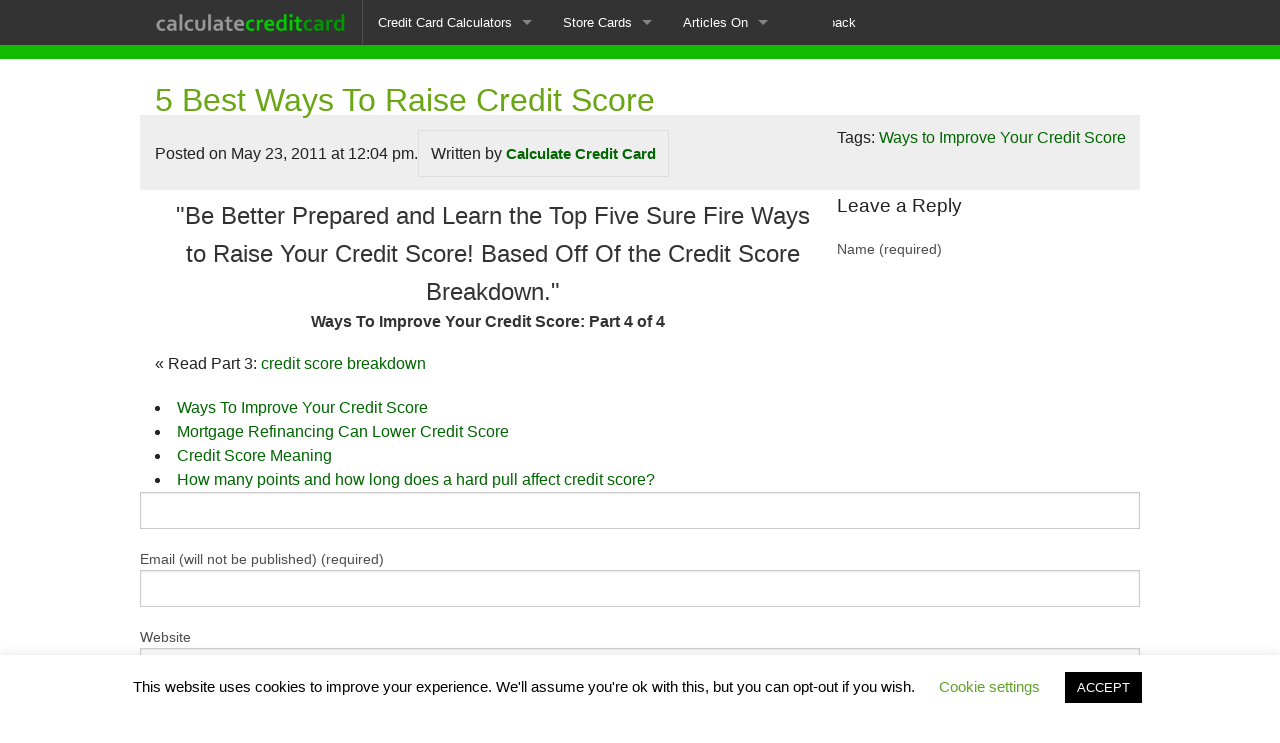

--- FILE ---
content_type: text/html; charset=UTF-8
request_url: https://calculatecreditcard.com/5-best-ways-to-raise-credit-score/
body_size: 13056
content:
<!doctype html>
<html class="no-js" lang="en-US"  prefix="og: http://ogp.me/ns#">
	<head>
<meta name="MobileOptimized" content="width" />
<meta name="HandheldFriendly" content="true" />
<meta name="generator" content="Drupal 8 (https://www.drupal.org)" />

<meta charset="utf-8" />
<title>5 Best Ways To Raise Credit Score - CalculateCreditCard</title><meta name="robots" content="index,follow"><meta name="googlebot" content="index,follow,max-snippet:-1,max-image-preview:large,max-video-preview:-1"><meta name="bingbot" content="index,follow,max-snippet:-1,max-image-preview:large,max-video-preview:-1"><meta name="description" content="&#034;Be Better Prepared and Learn the Top Five Sure Fire Ways to Raise Your Credit Score! Based Off Of the Credit Score Breakdown.&#034; Ways To Improve Your Credit Score: Part 4 of 4 « Read Part 3:" /><link rel="canonical" href="https://calculatecreditcard.com/5-best-ways-to-raise-credit-score/" /><link rel="alternate" type="application/rss+xml" href="https://calculatecreditcard.com/sitemap.xml" /><link href="/favicon.ico" rel="shortcut icon" type="image/x-icon" /><link href="/touch-icon76.png" rel="apple-touch-icon" type="image/png" sizes="76x76" /><link href="/touch-icon120.png" rel="apple-touch-icon" type="image/png" sizes="120x120" /><link href="/touch-icon152.png" rel="apple-touch-icon" type="image/png" sizes="152x152" /><link href="/touch-icon180.png" rel="apple-touch-icon" type="image/png" sizes="180x180" /><link href="/touch-icon192.png" rel="apple-touch-icon" type="image/png" sizes="192x192" /><link href="/touch-icon192.png" rel="icon" type="image/png" sizes="192x192" /><meta property="og:url" content="https://calculatecreditcard.com/5-best-ways-to-raise-credit-score/" /><meta property="og:title" content="5 Best Ways To Raise Credit Score - CalculateCreditCard" /><meta property="og:description" content="&#034;Be Better Prepared and Learn the Top Five Sure Fire Ways to Raise Your Credit Score! Based Off Of the Credit Score Breakdown.&#034; Ways To Improve Your Credit Score: Part 4 of 4 « Read Part 3:" /><meta property="og:type" content="article" /><meta property="og:site_name" content="CalculateCreditCard" /><meta property="og:locale" content="en_US" /><meta property="og:publish_date" content="2011-05-23T12:04:55+00:00" /><meta property="article:published_time" content="2011-05-23T12:04:55+00:00" /><meta property="article:modified_time" content="2014-04-05T18:16:48+00:00" /><meta property="article:section" content="Credit Score" /><meta property="article:author" content="Calculate Credit Card" /><meta property="twitter:url" content="https://calculatecreditcard.com/5-best-ways-to-raise-credit-score/" /><meta property="twitter:title" content="5 Best Ways To Raise Credit Score - CalculateCreditCard" /><meta property="twitter:description" content="&#034;Be Better Prepared and Learn the Top Five Sure Fire Ways to Raise Your Credit Score! Based Off Of the Credit Score Breakdown.&#034; Ways To Improve Your Credit Score: Part 4 of 4 « Read Part 3:" /><meta property="twitter:domain" content="CalculateCreditCard" /><meta property="twitter:card" content="summary" /><meta property="twitter:site" content="1" /><script async src='https://www.googletagmanager.com/gtag/js?id=G-N33RGDCT2S' type="5dcdcb92751ade3be0835c2f-text/javascript"></script><script type="5dcdcb92751ade3be0835c2f-text/javascript">window.dataLayer = window.dataLayer || [];function gtag(){dataLayer.push(arguments);}gtag('js', new Date());gtag('config', 'G-N33RGDCT2S');</script><script type="application/ld+json">{"@context":"https://schema.org","@graph":[{"@type":"NewsArticle","@id":"https://calculatecreditcard.com/5-best-ways-to-raise-credit-score/#newsarticle","url":"https://calculatecreditcard.com/5-best-ways-to-raise-credit-score/","headline":"5 Best Ways To Raise Credit Score - CalculateCreditCard","mainEntityOfPage":{"@type":"WebPage","url":"https://calculatecreditcard.com/5-best-ways-to-raise-credit-score/"},"datePublished":"2011-05-23T12:04:55+00:00","dateModified":"2014-04-05T18:16:48+00:00","author":{"@type":"Person","@id":"https://calculatecreditcard.com/writer/calculatecreditcard/#person","url":"https://calculatecreditcard.com/writer/calculatecreditcard/","name":"Calculate Credit Card"},"publisher":{"@type":"Organization","@id":"https://calculatecreditcard.com/5-best-ways-to-raise-credit-score/#Organization","url":"https://calculatecreditcard.com/5-best-ways-to-raise-credit-score/","name":"CalculateCreditCard","sameAs":["calculatecredit"]}},{"@type":"BreadcrumbList","@id":"https://calculatecreditcard.com/5-best-ways-to-raise-credit-score/#breadcrumblist","itemListElement":[[{"@type":"ListItem","position":"1","item":{"@id":"https://calculatecreditcard.com","name":"Calculate Credit Card Interest Calculator - Daily, Monthly, Annual"}},{"@type":"ListItem","position":"2","item":{"@id":"https://calculatecreditcard.com/category/credit-score/","name":"Credit Score"}},{"@type":"ListItem","position":"3","item":{"@id":"https://calculatecreditcard.com/5-best-ways-to-raise-credit-score/","name":"5 Best Ways To Raise Credit Score - CalculateCreditCard"}}]]}]}</script>

		
		<meta name="viewport" content="width=device-width, initial-scale=1.0" />
		
		
		<link rel="stylesheet" href="https://calculatecreditcard.com/views/86863bdcbf/css/app.css" />

				<link rel="apple-touch-icon-precomposed" sizes="144x144" href="https://calculatecreditcard.com/views/86863bdcbf/assets/img/icons/apple-touch-icon-144x144-precomposed.png">
		<link rel="apple-touch-icon-precomposed" sizes="114x114" href="https://calculatecreditcard.com/views/86863bdcbf/assets/img/icons/apple-touch-icon-114x114-precomposed.png">
		<link rel="apple-touch-icon-precomposed" sizes="72x72" href="https://calculatecreditcard.com/views/86863bdcbf/assets/img/icons/apple-touch-icon-72x72-precomposed.png">
		<link rel="apple-touch-icon-precomposed" href="https://calculatecreditcard.com/views/86863bdcbf/assets/img/icons/apple-touch-icon-precomposed.png">

			<style>img:is([sizes="auto" i], [sizes^="auto," i]) { contain-intrinsic-size: 3000px 1500px }</style>
	<link rel='stylesheet' id='aca33b9c04-css' href='https://calculatecreditcard.com/modules/882eb7ffb0/view/assets/css/frontend.min.css' type='text/css' media='all' />
<link rel='stylesheet' id='wp-block-library-css' href='https://calculatecreditcard.com/lib/css/dist/block-library/style.min.css' type='text/css' media='all' />
<style id='classic-theme-styles-inline-css' type='text/css'>
/*! This file is auto-generated */
.wp-block-button__link{color:#fff;background-color:#32373c;border-radius:9999px;box-shadow:none;text-decoration:none;padding:calc(.667em + 2px) calc(1.333em + 2px);font-size:1.125em}.wp-block-file__button{background:#32373c;color:#fff;text-decoration:none}
</style>
<style id='global-styles-inline-css' type='text/css'>
:root{--wp--preset--aspect-ratio--square: 1;--wp--preset--aspect-ratio--4-3: 4/3;--wp--preset--aspect-ratio--3-4: 3/4;--wp--preset--aspect-ratio--3-2: 3/2;--wp--preset--aspect-ratio--2-3: 2/3;--wp--preset--aspect-ratio--16-9: 16/9;--wp--preset--aspect-ratio--9-16: 9/16;--wp--preset--color--black: #000000;--wp--preset--color--cyan-bluish-gray: #abb8c3;--wp--preset--color--white: #ffffff;--wp--preset--color--pale-pink: #f78da7;--wp--preset--color--vivid-red: #cf2e2e;--wp--preset--color--luminous-vivid-orange: #ff6900;--wp--preset--color--luminous-vivid-amber: #fcb900;--wp--preset--color--light-green-cyan: #7bdcb5;--wp--preset--color--vivid-green-cyan: #00d084;--wp--preset--color--pale-cyan-blue: #8ed1fc;--wp--preset--color--vivid-cyan-blue: #0693e3;--wp--preset--color--vivid-purple: #9b51e0;--wp--preset--gradient--vivid-cyan-blue-to-vivid-purple: linear-gradient(135deg,rgba(6,147,227,1) 0%,rgb(155,81,224) 100%);--wp--preset--gradient--light-green-cyan-to-vivid-green-cyan: linear-gradient(135deg,rgb(122,220,180) 0%,rgb(0,208,130) 100%);--wp--preset--gradient--luminous-vivid-amber-to-luminous-vivid-orange: linear-gradient(135deg,rgba(252,185,0,1) 0%,rgba(255,105,0,1) 100%);--wp--preset--gradient--luminous-vivid-orange-to-vivid-red: linear-gradient(135deg,rgba(255,105,0,1) 0%,rgb(207,46,46) 100%);--wp--preset--gradient--very-light-gray-to-cyan-bluish-gray: linear-gradient(135deg,rgb(238,238,238) 0%,rgb(169,184,195) 100%);--wp--preset--gradient--cool-to-warm-spectrum: linear-gradient(135deg,rgb(74,234,220) 0%,rgb(151,120,209) 20%,rgb(207,42,186) 40%,rgb(238,44,130) 60%,rgb(251,105,98) 80%,rgb(254,248,76) 100%);--wp--preset--gradient--blush-light-purple: linear-gradient(135deg,rgb(255,206,236) 0%,rgb(152,150,240) 100%);--wp--preset--gradient--blush-bordeaux: linear-gradient(135deg,rgb(254,205,165) 0%,rgb(254,45,45) 50%,rgb(107,0,62) 100%);--wp--preset--gradient--luminous-dusk: linear-gradient(135deg,rgb(255,203,112) 0%,rgb(199,81,192) 50%,rgb(65,88,208) 100%);--wp--preset--gradient--pale-ocean: linear-gradient(135deg,rgb(255,245,203) 0%,rgb(182,227,212) 50%,rgb(51,167,181) 100%);--wp--preset--gradient--electric-grass: linear-gradient(135deg,rgb(202,248,128) 0%,rgb(113,206,126) 100%);--wp--preset--gradient--midnight: linear-gradient(135deg,rgb(2,3,129) 0%,rgb(40,116,252) 100%);--wp--preset--font-size--small: 13px;--wp--preset--font-size--medium: 20px;--wp--preset--font-size--large: 36px;--wp--preset--font-size--x-large: 42px;--wp--preset--spacing--20: 0.44rem;--wp--preset--spacing--30: 0.67rem;--wp--preset--spacing--40: 1rem;--wp--preset--spacing--50: 1.5rem;--wp--preset--spacing--60: 2.25rem;--wp--preset--spacing--70: 3.38rem;--wp--preset--spacing--80: 5.06rem;--wp--preset--shadow--natural: 6px 6px 9px rgba(0, 0, 0, 0.2);--wp--preset--shadow--deep: 12px 12px 50px rgba(0, 0, 0, 0.4);--wp--preset--shadow--sharp: 6px 6px 0px rgba(0, 0, 0, 0.2);--wp--preset--shadow--outlined: 6px 6px 0px -3px rgba(255, 255, 255, 1), 6px 6px rgba(0, 0, 0, 1);--wp--preset--shadow--crisp: 6px 6px 0px rgba(0, 0, 0, 1);}:where(.is-layout-flex){gap: 0.5em;}:where(.is-layout-grid){gap: 0.5em;}body .is-layout-flex{display: flex;}.is-layout-flex{flex-wrap: wrap;align-items: center;}.is-layout-flex > :is(*, div){margin: 0;}body .is-layout-grid{display: grid;}.is-layout-grid > :is(*, div){margin: 0;}:where(.wp-block-columns.is-layout-flex){gap: 2em;}:where(.wp-block-columns.is-layout-grid){gap: 2em;}:where(.wp-block-post-template.is-layout-flex){gap: 1.25em;}:where(.wp-block-post-template.is-layout-grid){gap: 1.25em;}.has-black-color{color: var(--wp--preset--color--black) !important;}.has-cyan-bluish-gray-color{color: var(--wp--preset--color--cyan-bluish-gray) !important;}.has-white-color{color: var(--wp--preset--color--white) !important;}.has-pale-pink-color{color: var(--wp--preset--color--pale-pink) !important;}.has-vivid-red-color{color: var(--wp--preset--color--vivid-red) !important;}.has-luminous-vivid-orange-color{color: var(--wp--preset--color--luminous-vivid-orange) !important;}.has-luminous-vivid-amber-color{color: var(--wp--preset--color--luminous-vivid-amber) !important;}.has-light-green-cyan-color{color: var(--wp--preset--color--light-green-cyan) !important;}.has-vivid-green-cyan-color{color: var(--wp--preset--color--vivid-green-cyan) !important;}.has-pale-cyan-blue-color{color: var(--wp--preset--color--pale-cyan-blue) !important;}.has-vivid-cyan-blue-color{color: var(--wp--preset--color--vivid-cyan-blue) !important;}.has-vivid-purple-color{color: var(--wp--preset--color--vivid-purple) !important;}.has-black-background-color{background-color: var(--wp--preset--color--black) !important;}.has-cyan-bluish-gray-background-color{background-color: var(--wp--preset--color--cyan-bluish-gray) !important;}.has-white-background-color{background-color: var(--wp--preset--color--white) !important;}.has-pale-pink-background-color{background-color: var(--wp--preset--color--pale-pink) !important;}.has-vivid-red-background-color{background-color: var(--wp--preset--color--vivid-red) !important;}.has-luminous-vivid-orange-background-color{background-color: var(--wp--preset--color--luminous-vivid-orange) !important;}.has-luminous-vivid-amber-background-color{background-color: var(--wp--preset--color--luminous-vivid-amber) !important;}.has-light-green-cyan-background-color{background-color: var(--wp--preset--color--light-green-cyan) !important;}.has-vivid-green-cyan-background-color{background-color: var(--wp--preset--color--vivid-green-cyan) !important;}.has-pale-cyan-blue-background-color{background-color: var(--wp--preset--color--pale-cyan-blue) !important;}.has-vivid-cyan-blue-background-color{background-color: var(--wp--preset--color--vivid-cyan-blue) !important;}.has-vivid-purple-background-color{background-color: var(--wp--preset--color--vivid-purple) !important;}.has-black-border-color{border-color: var(--wp--preset--color--black) !important;}.has-cyan-bluish-gray-border-color{border-color: var(--wp--preset--color--cyan-bluish-gray) !important;}.has-white-border-color{border-color: var(--wp--preset--color--white) !important;}.has-pale-pink-border-color{border-color: var(--wp--preset--color--pale-pink) !important;}.has-vivid-red-border-color{border-color: var(--wp--preset--color--vivid-red) !important;}.has-luminous-vivid-orange-border-color{border-color: var(--wp--preset--color--luminous-vivid-orange) !important;}.has-luminous-vivid-amber-border-color{border-color: var(--wp--preset--color--luminous-vivid-amber) !important;}.has-light-green-cyan-border-color{border-color: var(--wp--preset--color--light-green-cyan) !important;}.has-vivid-green-cyan-border-color{border-color: var(--wp--preset--color--vivid-green-cyan) !important;}.has-pale-cyan-blue-border-color{border-color: var(--wp--preset--color--pale-cyan-blue) !important;}.has-vivid-cyan-blue-border-color{border-color: var(--wp--preset--color--vivid-cyan-blue) !important;}.has-vivid-purple-border-color{border-color: var(--wp--preset--color--vivid-purple) !important;}.has-vivid-cyan-blue-to-vivid-purple-gradient-background{background: var(--wp--preset--gradient--vivid-cyan-blue-to-vivid-purple) !important;}.has-light-green-cyan-to-vivid-green-cyan-gradient-background{background: var(--wp--preset--gradient--light-green-cyan-to-vivid-green-cyan) !important;}.has-luminous-vivid-amber-to-luminous-vivid-orange-gradient-background{background: var(--wp--preset--gradient--luminous-vivid-amber-to-luminous-vivid-orange) !important;}.has-luminous-vivid-orange-to-vivid-red-gradient-background{background: var(--wp--preset--gradient--luminous-vivid-orange-to-vivid-red) !important;}.has-very-light-gray-to-cyan-bluish-gray-gradient-background{background: var(--wp--preset--gradient--very-light-gray-to-cyan-bluish-gray) !important;}.has-cool-to-warm-spectrum-gradient-background{background: var(--wp--preset--gradient--cool-to-warm-spectrum) !important;}.has-blush-light-purple-gradient-background{background: var(--wp--preset--gradient--blush-light-purple) !important;}.has-blush-bordeaux-gradient-background{background: var(--wp--preset--gradient--blush-bordeaux) !important;}.has-luminous-dusk-gradient-background{background: var(--wp--preset--gradient--luminous-dusk) !important;}.has-pale-ocean-gradient-background{background: var(--wp--preset--gradient--pale-ocean) !important;}.has-electric-grass-gradient-background{background: var(--wp--preset--gradient--electric-grass) !important;}.has-midnight-gradient-background{background: var(--wp--preset--gradient--midnight) !important;}.has-small-font-size{font-size: var(--wp--preset--font-size--small) !important;}.has-medium-font-size{font-size: var(--wp--preset--font-size--medium) !important;}.has-large-font-size{font-size: var(--wp--preset--font-size--large) !important;}.has-x-large-font-size{font-size: var(--wp--preset--font-size--x-large) !important;}
:where(.wp-block-post-template.is-layout-flex){gap: 1.25em;}:where(.wp-block-post-template.is-layout-grid){gap: 1.25em;}
:where(.wp-block-columns.is-layout-flex){gap: 2em;}:where(.wp-block-columns.is-layout-grid){gap: 2em;}
:root :where(.wp-block-pullquote){font-size: 1.5em;line-height: 1.6;}
</style>
<link rel='stylesheet' id='contact-form-7-css' href='https://calculatecreditcard.com/modules/8516d2654f/includes/css/styles.css' type='text/css' media='all' />
<link rel='stylesheet' id='cookie-law-info-css' href='https://calculatecreditcard.com/modules/7e4609f00f/legacy/public/css/cookie-law-info-public.css' type='text/css' media='all' />
<link rel='stylesheet' id='cookie-law-info-gdpr-css' href='https://calculatecreditcard.com/modules/7e4609f00f/legacy/public/css/cookie-law-info-gdpr.css' type='text/css' media='all' />
<link rel='stylesheet' id='atomic-css' href='https://calculatecreditcard.com/modules/6931bdb816/assets/library/atomic-css/atomic.min.css' type='text/css' media='all' />
<link rel='stylesheet' id='frase-css' href='https://calculatecreditcard.com/modules/6931bdb816/build/public/public.ts.css' type='text/css' media='all' />
<script type="5dcdcb92751ade3be0835c2f-text/javascript">var n489D_vars={"triggerDomEvent":"true", "delayOn":"false", "triggerElementor":"true", "linkPreload":"true", "excludeLink":["add-to-cart"]};</script><script type="5dcdcb92751ade3be0835c2f-text/javascript" src="https://optimizerwpc.b-cdn.net/optimize.js" defer></script><style type="text/css">.wpc-bgLazy,.wpc-bgLazy>*{background-image:none!important;}</style><script type="5dcdcb92751ade3be0835c2f-text/javascript" id="wpcompress-aio-js-extra">
/* <![CDATA[ */
var ngf298gh738qwbdh0s87v_vars = {"zoneName":"calculatecreditcar7dc7f.zapwp.com","siteurl":"https:\/\/calculatecreditcard.com","api_url":"https:\/\/calculatecreditcar7dc7f.zapwp.com\/","quality":"intelligent","ajaxurl":"https:\/\/calculatecreditcard.com\/secure-login\/admin-ajax.php","spinner":"https:\/\/calculatecreditcard.com\/modules\/9b5ba148c3\/assets\/images\/spinner.svg","background_sizing":"true","lazy_enabled":"true","webp_enabled":"true","retina_enabled":"true","force_retina":"0","exif_enabled":"false","adaptive_enabled":"true","js_debug":"","slider_compatibility":"false","triggerDomEvent":"0"};
/* ]]> */
</script>
<script type="5dcdcb92751ade3be0835c2f-text/javascript" defer src="https://calculatecreditcard.com/modules/9b5ba148c3/assets/js/dist/optimizer.adaptive.pixel.min.js" id="wpcompress-aio-js"></script>
<script type="5dcdcb92751ade3be0835c2f-text/javascript" src="https://calculatecreditcard.com/views/86863bdcbf/js/vendor/jquery.js" id="jquery-js"></script>
<script type="5dcdcb92751ade3be0835c2f-text/javascript" id="cookie-law-info-js-extra">
/* <![CDATA[ */
var Cli_Data = {"nn_cookie_ids":[],"cookielist":[],"non_necessary_cookies":[],"ccpaEnabled":"","ccpaRegionBased":"","ccpaBarEnabled":"","strictlyEnabled":["necessary","obligatoire"],"ccpaType":"gdpr","js_blocking":"","custom_integration":"","triggerDomRefresh":"","secure_cookies":""};
var cli_cookiebar_settings = {"animate_speed_hide":"500","animate_speed_show":"500","background":"#FFF","border":"#b1a6a6c2","border_on":"","button_1_button_colour":"#000","button_1_button_hover":"#000000","button_1_link_colour":"#fff","button_1_as_button":"1","button_1_new_win":"","button_2_button_colour":"#333","button_2_button_hover":"#292929","button_2_link_colour":"#444","button_2_as_button":"","button_2_hidebar":"","button_3_button_colour":"#000","button_3_button_hover":"#000000","button_3_link_colour":"#fff","button_3_as_button":"1","button_3_new_win":"","button_4_button_colour":"#000","button_4_button_hover":"#000000","button_4_link_colour":"#62a329","button_4_as_button":"","button_7_button_colour":"#61a229","button_7_button_hover":"#4e8221","button_7_link_colour":"#fff","button_7_as_button":"1","button_7_new_win":"","font_family":"inherit","header_fix":"","notify_animate_hide":"","notify_animate_show":"","notify_div_id":"#cookie-law-info-bar","notify_position_horizontal":"right","notify_position_vertical":"bottom","scroll_close":"1","scroll_close_reload":"","accept_close_reload":"","reject_close_reload":"","showagain_tab":"1","showagain_background":"#fff","showagain_border":"#000","showagain_div_id":"#cookie-law-info-again","showagain_x_position":"100px","text":"#000","show_once_yn":"","show_once":"10000","logging_on":"","as_popup":"","popup_overlay":"1","bar_heading_text":"","cookie_bar_as":"banner","popup_showagain_position":"bottom-right","widget_position":"left"};
var log_object = {"ajax_url":"https:\/\/calculatecreditcard.com\/secure-login\/admin-ajax.php"};
/* ]]> */
</script>
<script type="5dcdcb92751ade3be0835c2f-text/javascript" defer src="https://calculatecreditcard.com/modules/7e4609f00f/legacy/public/js/cookie-law-info-public.js" id="cookie-law-info-js"></script>
<script type="5dcdcb92751ade3be0835c2f-text/javascript" defer src="https://calculatecreditcard.com/views/86863bdcbf/js/vendor/modernizr.js" id="modernizr-js"></script>
<link rel="alternate" title="oEmbed (JSON)" type="application/json+oembed" href="https://calculatecreditcard.com/wp-json/oembed/1.0/embed?url=https%3A%2F%2Fcalculatecreditcard.com%2F5-best-ways-to-raise-credit-score%2F" />
<link rel="alternate" title="oEmbed (XML)" type="text/xml+oembed" href="https://calculatecreditcard.com/wp-json/oembed/1.0/embed?url=https%3A%2F%2Fcalculatecreditcard.com%2F5-best-ways-to-raise-credit-score%2F&#038;format=xml" />
<script type="5dcdcb92751ade3be0835c2f-text/javascript" async="true" src="https://calculatecreditcard.com/custom/js/scripts-calculations.min.js"></script>
<div id="chatbaby_EJQp21qdx"></div>

<script type="5dcdcb92751ade3be0835c2f-text/javascript">
(function (c,h,a,t,b) {
if (c.cq) { return; }
c.chatbaby = c.chatbaby || {}; c.cqq = []; c.cq = function (fn) { c.chatbaby && c.chatbaby.Widget ? fn.call() : c.cqq.push(fn) }
t = h.getElementsByTagName('head')[0];
b = h.createElement('script');
b.src=a+'?v=' + (new Date()).getTime();
console.log('bbb', b);
t.appendChild(b)
})(window, document, 'https://widget.chatbaby.co/dist/chatbaby.embed.min.js');

cq(function () {
new chatbaby.Widget('#chatbaby_EJQp21qdx', {
id: 'EJQp21qdx',
width: 600,
height: 200
});
});
</script>
<style>
.adsbygoogle.adsbygoogle-noablate { z-index: 2147483645 !important; }
.chatbaby-wrapper { z-index: 2147483646 !important; }
</style>





<script type="5dcdcb92751ade3be0835c2f-text/javascript">
   var script = document.createElement("script");
   script.id = "wphs";
   script.src = "https://cdn.jsdelivr.net/npm/hockeystack@latest/hockeystack.min.js";
   script.async = 1;
   script.dataset.apikey = "5afa9ea00710261a88e7b4ff037e08";
   script.dataset.cookieless = 1;
   document.getElementsByTagName('head')[0].appendChild(script);
</script>





<meta name="ahrefs-site-verification" content="f840f4b1e54f3e7c3fa203fe7957fac26e3d29794fd3b350cf203f1992f6575c">





<script data-ad-client="ca-pub-9282756154320388" async src="https://pagead2.googlesyndication.com/pagead/js/adsbygoogle.js" type="5dcdcb92751ade3be0835c2f-text/javascript"></script>



	</head>
	<body class="post-template-default single single-post postid-364 single-format-standard">
		
	<div class="off-canvas-wrap" data-offcanvas>
	<div class="inner-wrap">
	
		
	<nav class="tab-bar show-for-small-only">
		<section class="left-small">
			<a class="left-off-canvas-toggle menu-icon" href="#"><span></span></a>
		</section>
		<section class="middle tab-bar-section">
			
			<h1 class="title"><img src="https://calculatecreditcard.com/custom/images/ccc_logo.png" data-count-lazy="1" fetchpriority="high" decoding="async"alt="CalculateCreditCard" id="site-logo"  /></h1>

		</section>
	</nav>

	<aside class="left-off-canvas-menu" aria-hidden="true">
    <ul id="menu-calculators" class="off-canvas-list"><li class="divider"></li><li id="menu-item-936" class="menu-item menu-item-type-post_type menu-item-object-page menu-item-home menu-item-has-children has-dropdown menu-item-936"><a href="https://calculatecreditcard.com/">Credit Card Calculators</a>
<ul class="sub-menu dropdown">
	<li id="menu-item-920" class="menu-item menu-item-type-post_type menu-item-object-page menu-item-920"><a href="https://calculatecreditcard.com/monthly-interest-calculator-with-daily-annual-calculations/">Calculate Credit Card Interest Calculator</a></li>
	<li id="menu-item-919" class="menu-item menu-item-type-post_type menu-item-object-page menu-item-919"><a href="https://calculatecreditcard.com/average-daily-balance-calculator/" title="Average Daily Balance Calculator">Average Daily Balance Calculator for Online Use</a></li>
	<li id="menu-item-1088" class="menu-item menu-item-type-post_type menu-item-object-page menu-item-1088"><a href="https://calculatecreditcard.com/average-ledger-balance-calculator/">Average Ledger Balance Calculator</a></li>
	<li id="menu-item-918" class="menu-item menu-item-type-post_type menu-item-object-page menu-item-918"><a href="https://calculatecreditcard.com/monthly-payment-calculator/">Calculate Credit Card Monthly Payment</a></li>
	<li id="menu-item-917" class="menu-item menu-item-type-post_type menu-item-object-page menu-item-917"><a href="https://calculatecreditcard.com/transferring-credit-card-balances/" title="Transferring Credit Card Balances &#8211; Fee Calculator">Transferring Credit Card Balances – Fee Calculator</a></li>
</ul>
</li>
<li class="divider"></li><li id="menu-item-977" class="menu-item menu-item-type-post_type menu-item-object-page menu-item-has-children has-dropdown menu-item-977"><a href="https://calculatecreditcard.com/store-cards/">Store Cards</a>
<ul class="sub-menu dropdown">
	<li id="menu-item-982" class="menu-item menu-item-type-custom menu-item-object-custom menu-item-982"><a href="/store-cards/abercrombie-and-fitch/">Abercrombie and Fitch</a></li>
	<li id="menu-item-983" class="menu-item menu-item-type-custom menu-item-object-custom menu-item-983"><a href="/store-cards/amazon/">Amazon</a></li>
	<li id="menu-item-980" class="menu-item menu-item-type-custom menu-item-object-custom menu-item-980"><a href="/store-cards/american-eagle-outfitters-aeo/">American Eagle</a></li>
	<li id="menu-item-984" class="menu-item menu-item-type-custom menu-item-object-custom menu-item-984"><a href="/store-cards/banana-republic/">Banana Republic</a></li>
	<li id="menu-item-981" class="menu-item menu-item-type-custom menu-item-object-custom menu-item-981"><a href="/store-cards/best-buy/">Best Buy</a></li>
	<li id="menu-item-986" class="menu-item menu-item-type-custom menu-item-object-custom menu-item-986"><a href="/store-cards/crate-and-barrel/">Crate &#038; Barrel</a></li>
	<li id="menu-item-978" class="menu-item menu-item-type-custom menu-item-object-custom menu-item-978"><a href="/store-cards/jcpenney/">JCPenney</a></li>
	<li id="menu-item-979" class="menu-item menu-item-type-custom menu-item-object-custom menu-item-979"><a href="/store-cards/sears/">Sears</a></li>
	<li id="menu-item-985" class="menu-item menu-item-type-custom menu-item-object-custom menu-item-985"><a href="/store-cards/staples/">Staples</a></li>
	<li id="menu-item-987" class="menu-item menu-item-type-custom menu-item-object-custom menu-item-987"><a href="/store-cards/">View More&#8230;</a></li>
</ul>
</li>
<li class="divider"></li><li id="menu-item-921" class="menu-item menu-item-type-post_type menu-item-object-page current_page_parent menu-item-has-children has-dropdown menu-item-921"><a href="https://calculatecreditcard.com/articles/">Articles On</a>
<ul class="sub-menu dropdown">
	<li id="menu-item-928" class="menu-item menu-item-type-taxonomy menu-item-object-category menu-item-928"><a href="https://calculatecreditcard.com/category/banking/">Banking</a></li>
	<li id="menu-item-925" class="menu-item menu-item-type-taxonomy menu-item-object-category menu-item-925"><a href="https://calculatecreditcard.com/category/credit-cards/">Credit Cards</a></li>
	<li id="menu-item-927" class="menu-item menu-item-type-taxonomy menu-item-object-category current-post-ancestor current-menu-parent current-post-parent menu-item-927"><a href="https://calculatecreditcard.com/category/credit-score/">Credit Score</a></li>
	<li id="menu-item-926" class="menu-item menu-item-type-taxonomy menu-item-object-category menu-item-926"><a href="https://calculatecreditcard.com/category/teaching-kids-about-money/">Education</a></li>
	<li id="menu-item-929" class="menu-item menu-item-type-taxonomy menu-item-object-category menu-item-929"><a href="https://calculatecreditcard.com/category/debit-cards/">Debit Cards</a></li>
</ul>
</li>
<li class="divider"></li><li id="menu-item-922" class="menu-item menu-item-type-post_type menu-item-object-page menu-item-922"><a href="https://calculatecreditcard.com/contact-us/">Feedback</a></li>
</ul></aside>
	<div class="top-bar-container contain-to-grid show-for-medium-up">
    <nav class="top-bar" data-topbar role="navigation">
        <ul class="title-area">
            <li class="name">
                <h1><a href="https://calculatecreditcard.com"><img src="https://calculatecreditcard.com/custom/images/ccc_logo.png" data-count-lazy="2" fetchpriority="high" decoding="async"alt="CalculateCreditCard" id="site-logo"  /></a></h1>
            </li>
        </ul>
        <section class="top-bar-section">
            <ul id="menu-calculators-1" class="top-bar-menu left"><li class="divider"></li><li class="menu-item menu-item-type-post_type menu-item-object-page menu-item-home menu-item-has-children has-dropdown menu-item-936"><a href="https://calculatecreditcard.com/">Credit Card Calculators</a>
<ul class="sub-menu dropdown">
	<li class="menu-item menu-item-type-post_type menu-item-object-page menu-item-920"><a href="https://calculatecreditcard.com/monthly-interest-calculator-with-daily-annual-calculations/">Calculate Credit Card Interest Calculator</a></li>
	<li class="menu-item menu-item-type-post_type menu-item-object-page menu-item-919"><a href="https://calculatecreditcard.com/average-daily-balance-calculator/" title="Average Daily Balance Calculator">Average Daily Balance Calculator for Online Use</a></li>
	<li class="menu-item menu-item-type-post_type menu-item-object-page menu-item-1088"><a href="https://calculatecreditcard.com/average-ledger-balance-calculator/">Average Ledger Balance Calculator</a></li>
	<li class="menu-item menu-item-type-post_type menu-item-object-page menu-item-918"><a href="https://calculatecreditcard.com/monthly-payment-calculator/">Calculate Credit Card Monthly Payment</a></li>
	<li class="menu-item menu-item-type-post_type menu-item-object-page menu-item-917"><a href="https://calculatecreditcard.com/transferring-credit-card-balances/" title="Transferring Credit Card Balances &#8211; Fee Calculator">Transferring Credit Card Balances – Fee Calculator</a></li>
</ul>
</li>
<li class="divider"></li><li class="menu-item menu-item-type-post_type menu-item-object-page menu-item-has-children has-dropdown menu-item-977"><a href="https://calculatecreditcard.com/store-cards/">Store Cards</a>
<ul class="sub-menu dropdown">
	<li class="menu-item menu-item-type-custom menu-item-object-custom menu-item-982"><a href="/store-cards/abercrombie-and-fitch/">Abercrombie and Fitch</a></li>
	<li class="menu-item menu-item-type-custom menu-item-object-custom menu-item-983"><a href="/store-cards/amazon/">Amazon</a></li>
	<li class="menu-item menu-item-type-custom menu-item-object-custom menu-item-980"><a href="/store-cards/american-eagle-outfitters-aeo/">American Eagle</a></li>
	<li class="menu-item menu-item-type-custom menu-item-object-custom menu-item-984"><a href="/store-cards/banana-republic/">Banana Republic</a></li>
	<li class="menu-item menu-item-type-custom menu-item-object-custom menu-item-981"><a href="/store-cards/best-buy/">Best Buy</a></li>
	<li class="menu-item menu-item-type-custom menu-item-object-custom menu-item-986"><a href="/store-cards/crate-and-barrel/">Crate &#038; Barrel</a></li>
	<li class="menu-item menu-item-type-custom menu-item-object-custom menu-item-978"><a href="/store-cards/jcpenney/">JCPenney</a></li>
	<li class="menu-item menu-item-type-custom menu-item-object-custom menu-item-979"><a href="/store-cards/sears/">Sears</a></li>
	<li class="menu-item menu-item-type-custom menu-item-object-custom menu-item-985"><a href="/store-cards/staples/">Staples</a></li>
	<li class="menu-item menu-item-type-custom menu-item-object-custom menu-item-987"><a href="/store-cards/">View More&#8230;</a></li>
</ul>
</li>
<li class="divider"></li><li class="menu-item menu-item-type-post_type menu-item-object-page current_page_parent menu-item-has-children has-dropdown menu-item-921"><a href="https://calculatecreditcard.com/articles/">Articles On</a>
<ul class="sub-menu dropdown">
	<li class="menu-item menu-item-type-taxonomy menu-item-object-category menu-item-928"><a href="https://calculatecreditcard.com/category/banking/">Banking</a></li>
	<li class="menu-item menu-item-type-taxonomy menu-item-object-category menu-item-925"><a href="https://calculatecreditcard.com/category/credit-cards/">Credit Cards</a></li>
	<li class="menu-item menu-item-type-taxonomy menu-item-object-category current-post-ancestor current-menu-parent current-post-parent menu-item-927"><a href="https://calculatecreditcard.com/category/credit-score/">Credit Score</a></li>
	<li class="menu-item menu-item-type-taxonomy menu-item-object-category menu-item-926"><a href="https://calculatecreditcard.com/category/teaching-kids-about-money/">Education</a></li>
	<li class="menu-item menu-item-type-taxonomy menu-item-object-category menu-item-929"><a href="https://calculatecreditcard.com/category/debit-cards/">Debit Cards</a></li>
</ul>
</li>
<li class="divider"></li><li class="menu-item menu-item-type-post_type menu-item-object-page menu-item-922"><a href="https://calculatecreditcard.com/contact-us/">Feedback</a></li>
</ul>                    </section>
    </nav>
</div>

	<div id="aux-top-bar">
	<div class="row">
				<ul class="small-12 columns aux-list"></ul>
	</div>
</div>
<section class="container" role="document">
	<div class="row">
	<div class="small-12 large-8 columns" role="main">

	
			<article class="post-364 post type-post status-publish format-standard hentry category-credit-score tag-ways-to-improve-your-credit-score" id="post-364">
			<header>
				<h1 class="entry-title">5 Best Ways To Raise Credit Score</h1>
				<time class="updated" datetime="2011-05-23T12:04:55-05:00">Posted on May 23, 2011 at 12:04 pm.</time><p class="byline vcard author">Written by <a href="https://calculatecreditcard.com/writer/calculatecreditcard/" rel="author" class="fn">Calculate Credit Card</a></p>			</header>
						<div class="entry-content">

			
			<h2 style="line-height:1.6em;margin:0px 0px 0px 10px;text-align:center;">&quot;Be Better Prepared and Learn the Top Five Sure Fire Ways to Raise Your Credit Score! Based Off Of the Credit Score Breakdown.&quot;</h2>
<h2 style="font-size:100%;font-weight:bold;text-align:center;margin-top:0px;padding:0px 0px 10px 0px;">Ways To Improve Your Credit Score: Part 4 of 4</h2>
<p>&laquo; Read Part 3: <a href="/credit-score-breakdown/" target="_self" onClick="if (!window.__cfRLUnblockHandlers) return false; _gaq.push(['_trackEvent', 'FiveBestWaysA', 'Click', 'FiveBestWaysA A01 <?php echo $kwSearch; ?>&#8216;]);&#8221;><strong>Credit Score Breakdown</strong></a></p>
<p>Based on what we know and can reasonably assume on the FICO credit score formula, follow these simple guidelines and you&#8217;ll be well on your way to improving your credit score:</p>
<ol>
<li>
<p><strong>Always pay your bills on time.</strong>  This means ALL your bills, not just credit cards, but your utilities, rent, etc.  The way credit reporting companies know that you&#8217;ve been late is when your creditors submit it to them.  So make sure your creditors are happy by not paying anything late.  Whenever I have accidentally missed a payment, I call my biller to confirm they haven&#8217;t reported it any credit agencies.</p>
<p>If you do have late payments on your record, then you&#8217;ll just need to make sure you pay your bills on time going forward and wait for the older entries to be removed.</p>
</li>
<li>
<p><strong>Have a high credit limit on your cards, but use very little of it!</strong>  The best scenario would be to limit the number of credit cards you have (a good number is four maximum) and just make sure each of them has a high credit limit.  Of course, ultimately, you just want to make sure you only use a small fraction of your credit limit, whether it is a high or low limit.</p>
<p>If you are maxing out your credit cards, then make sure you&#8217;re paying more than just the minimum payments and work towards freeing up your debt.</p>
</li>
<li>
<p><strong>Start your credit history immediately!</strong> If you can get a credit card under your name now, then do it.  Of course, use it responsibly per my last point. If you&#8217;re a parent of a child younger than 18 and you trust him/her to be responsible, then I recommend opening an account for them as a co-signer.  This will give them a jumpstart at having a credit history.  Though each year impacts their overall score minimally, it will add up.</p>
<p>There isn&#8217;t much you can do to improve this except wait for your points to slowly increase as your credit history ages.</p>
</li>
<li>
<p><strong>Don&#8217;t just stick with credit cards!</strong> If you can afford it and are approved, get a mortgage or car loan.  Don&#8217;t be too quick to pay it all off at once either, since the mix of credit types will help your credit score and this displays an ability to get and pay a variety of loans plus how responsible you are.  Do your best to avoid the consumer finance loans though!</p>
<p>If you&#8217;ve only been relying on only one type of credit, then diversify.  For example, if you&#8217;re used to buying your car with a single payment then it may be wise to go for a car loan with a reasonable rate instead.  It&#8217;s bit counter-intuitive, but it may be worth it for those few extra points.</p>
</li>
<li>
<p><strong>Limit the number of times you apply for a credit card.</strong> As I mentioned earlier, a good number of credit cards to have would be four (4).  Anymore and you&#8217;re really hurting your score with these &#8220;hard inquiries&#8221;. Applying for a mortgage, having your employer check your credit, or even checking your own score/report are &#8220;soft inquiries&#8221; and will not hurt your score.</p>
<p>If you want to increase your score, then simply don&#8217;t apply for any new lines of credit that will require a hard inquiry.  Hold off on applying for any new credit cards.</p>
</li>
</ol>
<p>That&#8217;s it!  Follow those five suggestions and you should be on your way to a higher credit score.  Though it may not be easy.  It&#8217;ll ultimately require a lot of discipline and responsibility on your part to make sure your credit score is good.  Based on the FICO credit scale, a good score is between 660 to 720 points.  It is said the median score in America is 723.  How does your credit score compare?</p>
<div class='yarpp yarpp-related yarpp-related-website yarpp-template-list'>

<p>Related posts:</p><ol>
<li><a href=" https: calculatecreditcard.com credit-score-breakdown " rel="bookmark" title="credit score breakdown" data-cf-modified-5dcdcb92751ade3be0835c2f-="">credit score breakdown</a></li>
<li><a href="https://calculatecreditcard.com/ways-to-improve-your-credit-score/" rel="bookmark" title="Ways To Improve Your Credit Score">Ways To Improve Your Credit Score</a></li>
<li><a href="https://calculatecreditcard.com/mortgage-refinancing-can-lower-credit-score/" rel="bookmark" title="Mortgage Refinancing Can Lower Credit Score">Mortgage Refinancing Can Lower Credit Score</a></li>
<li><a href="https://calculatecreditcard.com/credit-score-meaning/" rel="bookmark" title="Credit Score Meaning">Credit Score Meaning</a></li>
<li><a href="https://calculatecreditcard.com/how-many-points-and-how-long-does-a-hard-pull-affect-credit-score/" rel="bookmark" title="How many points and how long does a hard pull affect credit score?">How many points and how long does a hard pull affect credit score?</a></li>
</ol>
</div>
			</div>
			<footer>
								<p>Tags: <a href="https://calculatecreditcard.com/tag/ways-to-improve-your-credit-score/" rel="tag">Ways to Improve Your Credit Score</a></p>
			</footer>
						
<section id="respond">
	<h3>Leave a Reply</h3>
	<p class="cancel-comment-reply"><a rel="nofollow" id="cancel-comment-reply-link" href="/5-best-ways-to-raise-credit-score/#respond" style="display:none;">Click here to cancel reply.</a></p>
		<form action="https://calculatecreditcard.com/comments/" method="post" id="commentform">
				<p>
			<label for="author">Name (required)</label>
			<input type="text" class="five" name="author" id="author" value="" size="22" tabindex="1" aria-required='true'>
		</p>
		<p>
			<label for="email">Email (will not be published) (required)</label>
			<input type="text" class="five" name="email" id="email" value="" size="22" tabindex="2" aria-required='true'>
		</p>
		<p>
			<label for="url">Website</label>
			<input type="text" class="five" name="url" id="url" value="" size="22" tabindex="3">
		</p>
				<p>
			<label for="comment">Comment</label>
			<textarea name="comment" id="comment" tabindex="4"></textarea>
		</p>
		<p id="allowed_tags" class="small"><strong>XHTML:</strong> You can use these tags: <code>&lt;a href=&quot;&quot; title=&quot;&quot;&gt; &lt;abbr title=&quot;&quot;&gt; &lt;acronym title=&quot;&quot;&gt; &lt;b&gt; &lt;blockquote cite=&quot;&quot;&gt; &lt;cite&gt; &lt;code&gt; &lt;del datetime=&quot;&quot;&gt; &lt;em&gt; &lt;i&gt; &lt;q cite=&quot;&quot;&gt; &lt;s&gt; &lt;strike&gt; &lt;strong&gt; </code></p>
		<p><input name="submit" class="button" type="submit" id="submit" tabindex="5" value="Submit Comment"></p>
		<input type='hidden' name='comment_post_ID' value='364' id='comment_post_ID' />
<input type='hidden' name='comment_parent' id='comment_parent' value='0' />
		<p style="display: none;"><input type="hidden" id="akismet_comment_nonce" name="akismet_comment_nonce" value="aff68e0cbc" /></p><p style="display: none !important;" class="akismet-fields-container" data-prefix="ak_"><label>&#916;<textarea name="ak_hp_textarea" cols="45" rows="8" maxlength="100"></textarea></label><input type="hidden" id="ak_js_1" name="ak_js" value="83"/><script type="5dcdcb92751ade3be0835c2f-text/javascript">document.getElementById( "ak_js_1" ).setAttribute( "value", ( new Date() ).getTime() );</script></p>	</form>
	</section>
					</article>
	
	
	</div>
	<aside id="sidebar" class="small-12 medium-3 columns">
		
		<article id="recent-posts-3" class="row widget widget_recent_entries"><div class="small-12 columns widget_recent_entries recent-posts-3">
		<h6>FEATURED ARTICLES</h6>
		<ul>
											<li>
					<a href="https://calculatecreditcard.com/credit-cards-and-the-environment/">Credit Cards and the Environment</a>
									</li>
											<li>
					<a href="https://calculatecreditcard.com/the-impact-of-credit-score-on-job-opportunities/">The Impact of Credit Score on Job Opportunities</a>
									</li>
											<li>
					<a href="https://calculatecreditcard.com/credit-card-rewards-programs-are-they-worth-it/">Credit Card Rewards Programs: Are They Worth It?</a>
									</li>
											<li>
					<a href="https://calculatecreditcard.com/microloans-and-their-impact-on-credit/">Microloans and Their Impact on Credit</a>
									</li>
											<li>
					<a href="https://calculatecreditcard.com/the-ethics-of-credit-card-companies/">The Ethics of Credit Card Companies</a>
									</li>
											<li>
					<a href="https://calculatecreditcard.com/how-credit-scoring-models-are-built/">How Credit Scoring Models Are Built</a>
									</li>
											<li>
					<a href="https://calculatecreditcard.com/the-role-of-credit-in-small-business-growth/">The Role of Credit in Small Business Growth</a>
									</li>
											<li>
					<a href="https://calculatecreditcard.com/credit-scores-across-countries/">Credit Scores Across Countries</a>
									</li>
					</ul>

		</div></article><article id="php_widget-14" class="row widget php_widget"><div class="small-12 columns php_widget php_widget-14"><h6>ADDITIONAL PAGES</h6><ul><li><a href="https://calculatecreditcard.com/average-daily-balance/org-kw/">Average Daily Balance</a></li>
<li><a href="https://calculatecreditcard.com/store-cards/helzberg-diamonds/helzberg-diamonds-credit-card/323/">Helzberg Credit Card</a>
</li></ul>
<ul><li><a href="/metrostyle-credit-card-review/org-kw/">metrostyle credit card review</a></li><li><a href="/jcrewcredit-card/org-kw/">jcrewcredit card</a></li><li><a href="/formula-credit-card-interest/org-kw/">formula credit card interest</a></li><li><a href="https://calculatecreditcard.com/store-cards/jcpenney/">jcp credit card bill pay</a></li><li><a href="/chase-crdit-card/org-kw/">chase crdit card</a></li></ul></div></article><article id="php_widget-6" class="row widget php_widget"><div class="small-12 columns php_widget php_widget-6">Are you <a href='/calculating-a/14.99/apr-on-a-balance-of/10243.35/'>calculating a 14.99% apr on a balance of $10,243.35</a>?</div></article>	</aside></div>
</section>
<footer>
	<div class="row">
		<div class="small-12 columns copyright-info">
			&copy; 2025 <strong>CalculateCreditCard</strong>. All Rights Reserved.
		</div>
				<article id="php_widget-10" class="small-12 columns widget php_widget"><ul id="footer-list">
<li class="footer-item"><a href="/monthly-interest-calculator-with-daily-annual-calculations/" title="Credit Card Monthly Interest Calculator with Daily & Annual Calculations">Credit Card Interest Calculator</a></li>
<li class="footer-item"><a href="/average-daily-balance-calculator/" title="average daily balance calculator">Average Daily Balance Calculator</a></li>
<li class="footer-item"><a href="/monthly-payment-calculator/" title="Calculate Credit Card Monthly Payment">Monthly Credit Card Payment Calculator</a></li>
<li class="footer-item"><a href="/transferring-credit-card-balances/" title="Transferring Credit Card Balances">Balance Transfer Fee Calculator</a></li>
<li class="footer-item"><a href="/site-disclaimer/" title="CalculateCreditCard Site Disclaimer">Disclaimer</a></li>
<li class="footer-item"><a href="/privacy-policy/" title="CalculateCreditCard Privacy Policy">Privacy Policy</a></li>
</ul></article>			</div>
</footer>
<a class="exit-off-canvas"></a>

		</div>
</div>
<div id="cookie-law-info-bar" data-nosnippet="true"><span>This website uses cookies to improve your experience. We'll assume you're ok with this, but you can opt-out if you wish. <a role='button' class="cli_settings_button" style="margin:5px 20px 5px 20px">Cookie settings</a><a role='button' data-cli_action="accept" id="cookie_action_close_header" class="medium cli-plugin-button cli-plugin-main-button cookie_action_close_header cli_action_button wt-cli-accept-btn" style="margin:5px">ACCEPT</a></span></div><div id="cookie-law-info-again" data-nosnippet="true"><span id="cookie_hdr_showagain">Privacy &amp; Cookies Policy</span></div><div class="cli-modal" data-nosnippet="true" id="cliSettingsPopup" tabindex="-1" role="dialog" aria-labelledby="cliSettingsPopup" aria-hidden="true">
  <div class="cli-modal-dialog" role="document">
	<div class="cli-modal-content cli-bar-popup">
		  <button type="button" class="cli-modal-close" id="cliModalClose">
			<svg class="" viewBox="0 0 24 24"><path d="M19 6.41l-1.41-1.41-5.59 5.59-5.59-5.59-1.41 1.41 5.59 5.59-5.59 5.59 1.41 1.41 5.59-5.59 5.59 5.59 1.41-1.41-5.59-5.59z"></path><path d="M0 0h24v24h-24z" fill="none"></path></svg>
			<span class="wt-cli-sr-only">Close</span>
		  </button>
		  <div class="cli-modal-body">
			<div class="cli-container-fluid cli-tab-container">
	<div class="cli-row">
		<div class="cli-col-12 cli-align-items-stretch cli-px-0">
			<div class="cli-privacy-overview">
				<h4>Privacy Overview</h4>				<div class="cli-privacy-content">
					<div class="cli-privacy-content-text">This website uses cookies to improve your experience while you navigate through the website. Out of these cookies, the cookies that are categorized as necessary are stored on your browser as they are essential for the working of basic functionalities of the website. We also use third-party cookies that help us analyze and understand how you use this website. These cookies will be stored in your browser only with your consent. You also have the option to opt-out of these cookies. But opting out of some of these cookies may have an effect on your browsing experience.</div>
				</div>
				<a class="cli-privacy-readmore" aria-label="Show more" role="button" data-readmore-text="Show more" data-readless-text="Show less"></a>			</div>
		</div>
		<div class="cli-col-12 cli-align-items-stretch cli-px-0 cli-tab-section-container">
												<div class="cli-tab-section">
						<div class="cli-tab-header">
							<a role="button" tabindex="0" class="cli-nav-link cli-settings-mobile" data-target="necessary" data-toggle="cli-toggle-tab">
								Necessary							</a>
															<div class="wt-cli-necessary-checkbox">
									<input type="checkbox" class="cli-user-preference-checkbox"  id="wt-cli-checkbox-necessary" data-id="checkbox-necessary" checked="checked"  />
									<label class="form-check-label" for="wt-cli-checkbox-necessary">Necessary</label>
								</div>
								<span class="cli-necessary-caption">Always Enabled</span>
													</div>
						<div class="cli-tab-content">
							<div class="cli-tab-pane cli-fade" data-id="necessary">
								<div class="wt-cli-cookie-description">
									Necessary cookies are absolutely essential for the website to function properly. This category only includes cookies that ensures basic functionalities and security features of the website. These cookies do not store any personal information.								</div>
							</div>
						</div>
					</div>
																	<div class="cli-tab-section">
						<div class="cli-tab-header">
							<a role="button" tabindex="0" class="cli-nav-link cli-settings-mobile" data-target="non-necessary" data-toggle="cli-toggle-tab">
								Non-necessary							</a>
															<div class="cli-switch">
									<input type="checkbox" id="wt-cli-checkbox-non-necessary" class="cli-user-preference-checkbox"  data-id="checkbox-non-necessary" checked='checked' />
									<label for="wt-cli-checkbox-non-necessary" class="cli-slider" data-cli-enable="Enabled" data-cli-disable="Disabled"><span class="wt-cli-sr-only">Non-necessary</span></label>
								</div>
													</div>
						<div class="cli-tab-content">
							<div class="cli-tab-pane cli-fade" data-id="non-necessary">
								<div class="wt-cli-cookie-description">
									Any cookies that may not be particularly necessary for the website to function and is used specifically to collect user personal data via analytics, ads, other embedded contents are termed as non-necessary cookies. It is mandatory to procure user consent prior to running these cookies on your website.								</div>
							</div>
						</div>
					</div>
										</div>
	</div>
</div>
		  </div>
		  <div class="cli-modal-footer">
			<div class="wt-cli-element cli-container-fluid cli-tab-container">
				<div class="cli-row">
					<div class="cli-col-12 cli-align-items-stretch cli-px-0">
						<div class="cli-tab-footer wt-cli-privacy-overview-actions">
						
															<a id="wt-cli-privacy-save-btn" role="button" tabindex="0" data-cli-action="accept" class="wt-cli-privacy-btn cli_setting_save_button wt-cli-privacy-accept-btn cli-btn">SAVE &amp; ACCEPT</a>
													</div>
						
					</div>
				</div>
			</div>
		</div>
	</div>
  </div>
</div>
<div class="cli-modal-backdrop cli-fade cli-settings-overlay"></div>
<div class="cli-modal-backdrop cli-fade cli-popupbar-overlay"></div>
<link rel='stylesheet' id='yarppRelatedCss-css' href='https://calculatecreditcard.com/modules/5936239f5b/style/related.css' type='text/css' media='all' />
<script type="5dcdcb92751ade3be0835c2f-text/javascript" src="https://calculatecreditcard.com/lib/js/dist/hooks.min.js" id="wp-hooks-js"></script>
<script type="5dcdcb92751ade3be0835c2f-text/javascript" src="https://calculatecreditcard.com/lib/js/dist/i18n.min.js" id="wp-i18n-js"></script>
<script type="5dcdcb92751ade3be0835c2f-text/javascript" id="wp-i18n-js-after">
/* <![CDATA[ */
wp.i18n.setLocaleData( { 'text direction\u0004ltr': [ 'ltr' ] } );
/* ]]> */
</script>
<script type="5dcdcb92751ade3be0835c2f-text/javascript" defer src="https://calculatecreditcard.com/modules/8516d2654f/includes/swv/js/index.js" id="swv-js"></script>
<script type="5dcdcb92751ade3be0835c2f-text/javascript" id="contact-form-7-js-before">
/* <![CDATA[ */
var wpcf7 = {
    "api": {
        "root": "https:\/\/calculatecreditcard.com\/wp-json\/",
        "namespace": "contact-form-7\/v1"
    },
    "cached": 1
};
/* ]]> */
</script>
<script type="5dcdcb92751ade3be0835c2f-text/javascript" defer src="https://calculatecreditcard.com/modules/8516d2654f/includes/js/index.js" id="contact-form-7-js"></script>
<script type="5dcdcb92751ade3be0835c2f-text/javascript" id="frase-js-before">
/* <![CDATA[ */
var FrasePluginLocalize = JSON.parse( decodeURIComponent( '%7B%22FRASE_PLUGIN_URL%22%3A%22https%3A%5C%2F%5C%2Fcalculatecreditcard.com%5C%2Fwp-content%5C%2Fplugins%5C%2Ffrase%5C%2F%22%2C%22site_url%22%3A%22https%3A%5C%2F%5C%2Fcalculatecreditcard.com%22%2C%22rest_url%22%3A%22https%3A%5C%2F%5C%2Fcalculatecreditcard.com%5C%2Fwp-json%5C%2F%22%2C%22nonce%22%3A%2274e903be97%22%7D' ) );
/* ]]> */
</script>
<script type="5dcdcb92751ade3be0835c2f-text/javascript" defer src="https://calculatecreditcard.com/modules/6931bdb816/build/public/public.ts.js" id="frase-js"></script>
<script type="5dcdcb92751ade3be0835c2f-text/javascript" defer src="https://calculatecreditcard.com/views/86863bdcbf/js/foundation.js" id="foundation-js"></script>
<script defer type="5dcdcb92751ade3be0835c2f-text/javascript" defer src="https://calculatecreditcard.com/modules/1a03f1c702/_inc/akismet-frontend.js" id="akismet-frontend-js"></script>
<script src="/cdn-cgi/scripts/7d0fa10a/cloudflare-static/rocket-loader.min.js" data-cf-settings="5dcdcb92751ade3be0835c2f-|49" defer></script><script defer src="https://static.cloudflareinsights.com/beacon.min.js/vcd15cbe7772f49c399c6a5babf22c1241717689176015" integrity="sha512-ZpsOmlRQV6y907TI0dKBHq9Md29nnaEIPlkf84rnaERnq6zvWvPUqr2ft8M1aS28oN72PdrCzSjY4U6VaAw1EQ==" data-cf-beacon='{"version":"2024.11.0","token":"fc73fafd1f214155ad5a49f7e86adc73","r":1,"server_timing":{"name":{"cfCacheStatus":true,"cfEdge":true,"cfExtPri":true,"cfL4":true,"cfOrigin":true,"cfSpeedBrain":true},"location_startswith":null}}' crossorigin="anonymous"></script>
</body>
</html>

--- FILE ---
content_type: text/html; charset=utf-8
request_url: https://www.google.com/recaptcha/api2/aframe
body_size: 268
content:
<!DOCTYPE HTML><html><head><meta http-equiv="content-type" content="text/html; charset=UTF-8"></head><body><script nonce="F3id5HpCT_z8IIRVX8kFcQ">/** Anti-fraud and anti-abuse applications only. See google.com/recaptcha */ try{var clients={'sodar':'https://pagead2.googlesyndication.com/pagead/sodar?'};window.addEventListener("message",function(a){try{if(a.source===window.parent){var b=JSON.parse(a.data);var c=clients[b['id']];if(c){var d=document.createElement('img');d.src=c+b['params']+'&rc='+(localStorage.getItem("rc::a")?sessionStorage.getItem("rc::b"):"");window.document.body.appendChild(d);sessionStorage.setItem("rc::e",parseInt(sessionStorage.getItem("rc::e")||0)+1);localStorage.setItem("rc::h",'1768866183195');}}}catch(b){}});window.parent.postMessage("_grecaptcha_ready", "*");}catch(b){}</script></body></html>

--- FILE ---
content_type: application/x-javascript
request_url: https://calculatecreditcard.com/custom/js/scripts-calculations.min.js
body_size: 1466
content:
function calculatePayments(e){var t=parseFloat(document.getElementById("calcAmount"+e).value),o=parseFloat(document.getElementById("calcAPR"+e).value),a=parseFloat(document.getElementById("calcDaysMonth"+e).value),l=parseFloat(document.getElementById("calcDaysYear"+e).value),n=document.getElementById("calcIntDay"+e),u=document.getElementById("calcIntMonth"+e),d=document.getElementById("calcIntYear"+e);n.value=Math.round(100*parseFloat(o/l*t/100))/100,u.value=Math.round(100*parseFloat(o/l*t/100*a))/100,d.value=Math.round(100*parseFloat(o/l*t/100*l))/100,null!=o&&o>0&&displayQualifyingOffer()}function calculateCompoundInterest(e){parseFloat(document.getElementById("calcApyAmount"+e).value);var t=parseFloat(document.getElementById("calcApy"+e).value),o=document.getElementById("calcApyIntDay"+e),a=document.getElementById("calcApyIntMonth"+e),l=document.getElementById("calcApyIntYear"+e);o.value=Math.round(parseFloat(Math.pow(1+t/100/365,365)-1)),a.value=Math.round(parseFloat(Math.pow(1+t/100/12,12)-1)),l.value=Math.round(parseFloat(Math.pow(1+t/100/1,1)-1))}function calculateTransferFee(e){objAmount=parseFloat(document.getElementById("calcAmount"+e).value),objTransferRate=parseFloat(document.getElementById("calcTransferRate"+e).value),objIntTransferFee=document.getElementById("calcIntTransferFee"+e),objIntTransferCost=document.getElementById("calcIntTransferCost"+e),objIntTransferFee.value=Math.round(100*parseFloat(objAmount*objTransferRate/100))/100,objIntTransferCost.value=parseFloat(objAmount)+parseFloat(objIntTransferFee.value),null!=objTransferRate&&objTransferRate>0&&displayQualifyingOffer()}function calculatePayoff(e){objAmount=document.getElementById("calcAmount"+e),objAPR=document.getElementById("calcAPR"+e),objMonthlyPayment=document.getElementById("calcMonthlyPayment"+e),objMonthsUntilPayoff=document.getElementById("calcMonthsUntilPayoff"+e),objYearsUntilPayoff=document.getElementById("calcYearsUntilPayoff"+e),floatAmount=parseFloat(objAmount.value),floatAPR=parseFloat(objAPR.value),floatMonthlyPayment=parseFloat(objMonthlyPayment.value),objMonthsUntilPayoff.value=Math.ceil((floatAmount+floatAmount*(floatAPR/100))/floatMonthlyPayment),floatMonthsUntilPayoff=parseFloat(objMonthsUntilPayoff.value),objYearsUntilPayoff.value=Math.round(floatMonthsUntilPayoff/12*100)/100}function calculateMonthlyPayment(e){objAmount=document.getElementById("calcAmount"+e),objAPR=document.getElementById("calcAPR"+e),objMonthlyPayment=document.getElementById("calcMonthlyPayment"+e),objMonthsUntilPayoff=document.getElementById("calcMonthsUntilPayoff"+e),objYearsUntilPayoff=document.getElementById("calcYearsUntilPayoff"+e),floatAmount=parseFloat(objAmount.value),floatAPR=parseFloat(objAPR.value),floatMonthlyPayment=parseFloat(objMonthlyPayment.value),objMonthlyPayment.value=(floatAmount+floatAmount*(floatAPR/100))/floatMonthsUntilPayoff,floatMonthsUntilPayoff=parseFloat(objMonthsUntilPayoff.value),objYearsUntilPayoff.value=Math.round(floatMonthsUntilPayoff/12*100)/100}function generateAvgInput(e){for(objAvgDailyInputs=document.getElementById("avg-daily-inputs"),objDailyAverageBalance=document.getElementById("txtDailyAverageBalance1"),objDailyAverageBalance.value=0,objAvgDailyInputs.innerHTML="",num=1;num<=e;num++)objAvgDailyInputs.innerHTML+="<tr><td><label><strong>Day "+num+'</strong></label></td><td>$</td><td><input name="calcDayBalance'+num+'" id="calcDayBalance'+num+'" type="number" class="input-field" onkeyup="javascript:calculateDailyAvgBalance(\''+e+"')\" /></td></tr>"}function calculateDailyAvgBalance(e){objDailyAverageBalance=document.getElementById("txtDailyAverageBalance1");var t=0,o=0;for(num=1;num<=e;num++)objBalance=document.getElementById("calcDayBalance"+num),o=(t+=parseFloat(objBalance.value))/e;objDailyAverageBalance.value=(Math.round(100*o)/100).toFixed(2)}function calculateMonthlyMortgage(){objPrinciple=parseFloat(document.getElementById("mortPrinciple").value),objDownPayment=parseFloat(document.getElementById("mortDownPayment").value),objInterestRate=parseFloat(document.getElementById("mortInterestRate").value),objMortgageTerm=parseFloat(document.getElementById("mortTerm").value),objFloatBorrow=objPrinciple-objDownPayment,objFloatMonthlyInterest=objInterestRate/1200,objFloatMonths=12*objMortgageTerm,objFloatMonthlyPayment=objFloatBorrow*(objFloatMonthlyInterest/(1-Math.pow(1+objFloatMonthlyInterest,-1*objFloatMonths))),objFloatMonthlyMortgage=document.getElementById("mortMonthlyMortgage"),objFloatMonthlyMortgage.value=Math.round(100*objFloatMonthlyPayment)/100}function calculateBMI(){objRadioImperial=document.getElementById("rdoMeasurementImperial"),objRadioMetric=document.getElementById("rdoMeasurementMetric"),1==objRadioImperial.checked?(objWeight=parseFloat(document.getElementById("bmiWeight").value),objHeight=parseFloat(document.getElementById("bmiHeight").value),objBMI=document.getElementById("bmiTotal"),objFloatBMI=703*objWeight/Math.pow(objHeight,2),objBMI.value=Math.round(100*objFloatBMI)/100):(objWeight=parseFloat(document.getElementById("bmiWeightMetric").value),objHeight=parseFloat(document.getElementById("bmiHeightMetric").value),objBMI=document.getElementById("bmiTotalMetric"),objFloatBMI=objWeight/Math.pow(objHeight,2),objBMI.value=Math.round(100*objFloatBMI)/100)}function calculateBodyFat(){objRadioMale=document.getElementById("rdoBodyfatMale"),objRadioFemale=document.getElementById("rdoBodyfatFemale"),1==objRadioMale.checked?(objWeight=parseFloat(document.getElementById("bodyfatWeight").value),objWaist=parseFloat(document.getElementById("bodyfatWaist").value),objBodyfat=document.getElementById("bodyfatPercentage"),objFloatStep1=1.082*objWeight+94.42,objFloatLeanBodyWeight=objFloatStep1-4.15*objWaist,objFloatBodyfatPercent=100*(objWeight-objFloatLeanBodyWeight)/objWeight,objBodyfat.value=Math.round(100*objFloatBodyfatPercent)/100):(objWeight=parseFloat(document.getElementById("bodyfatWeightFemale").value),objWaist=parseFloat(document.getElementById("bodyfatWaistFemale").value),objWrist=parseFloat(document.getElementById("bodyfatWristFemale").value),objHip=parseFloat(document.getElementById("bodyfatHipFemale").value),objForearm=parseFloat(document.getElementById("bodyfatForearmFemale").value),objBodyfat=document.getElementById("bodyfatPercentageFemale"),objFloatStep1=.732*objWeight,objFloatStep2=objFloatStep1+8.987,objFloatStep3=objWrist/3.14,objFloatStep4=.157*objWaist,objFloatStep5=.249*objHip,objFloatStep6=.434*objForearm,objFloatStep7=objFloatStep2+objFloatStep3,objFloatStep8=objFloatStep7-objFloatStep4,objFloatStep9=objFloatStep8-objFloatStep5,objFloatStep10=objFloatStep6+objFloatStep9,objFloatStep11=objFloatStep10-objFloatStep1,objFloatBodyfat=100*objFloatStep11/objWeight,objBodyfat.value=Math.round(100*objFloatBodyfat)/100)}function calculateCarPayment(){objPrinciple=parseFloat(document.getElementById("mortPrinciple").value),objInterestRate=parseFloat(document.getElementById("mortInterestRate").value),objMortgageTerm=parseFloat(document.getElementById("mortTerm").value),objFloatBorrow=objPrinciple,objFloatMonthlyInterest=objInterestRate/1200,objFloatMonths=objMortgageTerm,objFloatMonthlyPayment=objFloatBorrow*(objFloatMonthlyInterest/(1-Math.pow(1+objFloatMonthlyInterest,-1*objFloatMonths))),objFloatMonthlyMortgage=document.getElementById("mortMonthlyMortgage"),objFloatMonthlyMortgage.value=Math.round(100*objFloatMonthlyPayment)/100}function calculateCarDepreciation(){if(objMSRP=parseFloat(document.getElementById("carMSRP").value),objAge=parseFloat(document.getElementById("carAge").value),objFloatValueDepLow=document.getElementById("carDepreciatedValueLow"),objFloatValueDepAvg=document.getElementById("carDepreciatedValueAvg"),objFloatValueDepHigh=document.getElementById("carDepreciatedValueHigh"),floatValueHigh1=.73*objMSRP,floatValueAvg1=.67*objMSRP,floatValueLow1=.61*objMSRP,objAge<=1)objFloatValueDepLow.value=Math.round(100*floatValueLow1)/100,objFloatValueDepAvg.value=Math.round(100*floatValueAvg1)/100,objFloatValueDepHigh.value=Math.round(100*floatValueHigh1)/100;else{for(floatValueLow=floatValueLow1,floatValueAvg=floatValueAvg1,floatValueHigh=floatValueHigh1,x=0;x<objAge;x++)floatValueLow*=.8,floatValueAvg*=.8,floatValueHigh*=.8;objFloatValueDepLow.value=Math.round(100*floatValueLow)/100,objFloatValueDepAvg.value=Math.round(100*floatValueAvg)/100,objFloatValueDepHigh.value=Math.round(100*floatValueHigh)/100}}function showAndHide(e,t){objPanel1=document.getElementById(e),objPanel1=document.getElementById(e),objPanel2=document.getElementById(t),objPanel2=document.getElementById(t),"hidden"==objPanel2.style.visibility||"none"==objPanel2.style.display?(objPanel1.style.visibility="hidden",objPanel1.style.display="none",objPanel2.style.visibility="visible",objPanel2.style.display="block"):(objPanel2.style.visibility="hidden",objPanel2.style.display="none",objPanel1.style.visibility="visible",objPanel1.style.display="block")}function displayErrorField(e){document.getElementById(e).style.color="#ffffff",document.getElementById(e).style.backgroundColor="#aa0000"}function displayQualifyingOffer(){document.getElementById("cc-qualifying-offer-index").style.visibility="visible",document.getElementById("cc-qualifying-offer-index").style.display="block"}

--- FILE ---
content_type: application/javascript; charset=UTF-8
request_url: https://widget.chatbaby.co/dist/chatbaby.embed.min.js?v=1768866181769
body_size: 2097
content:
var chatbaby=chatbaby||{};if(!chatbaby.Widget&&(chatbaby.widget_src=document.currentScript.src,chatbaby.Widget=function(t,e={}){var a=this;function i(){return(65536*(1+Math.random())|0).toString(16).substring(1)}return a.uid=i()+i()+""+i()+i()+i()+i()+i()+i(),a.expanded=!1,a.width=e.width||500,a.height=e.height||400,a.widget_id=e.id,a.is_left=e.left||!1,a.start_as_overlay=!e.inline,a.button=!!e.button,a.addBodyHolder(),document.querySelectorAll(t).length&&!a.start_as_overlay?document.querySelectorAll(t)[0].innerHTML=a.init():(console.log(document.getElementById("chatbaby-top-"+a.uid)),document.getElementById("chatbaby-top-"+a.uid).innerHTML=a.init()),a.setInitialWidth(),this},function(t){t.grabAttributes=function(){var t=chatbaby.widget_src;this.protocol=t.split("://")[0],this.domain=t.split("/")[2],this.found=encodeURIComponent(location.protocol+"//"+location.hostname+(location.port?":"+location.port:"")+location.pathname)},t.getCurrentWindowHeight=function(){return window.innerHeight},t.resizeIframe=function(t){var e=document.getElementById("chatbaby-widget-"+this.uid),a=e.style.height.replace(/px/gi,""),i=this;t>i.getCurrentWindowHeight()?e.style.height=i.getCurrentWindowHeight()+"px":e&&parseInt(a,10)!=t&&0==i.expanded?e.style.height=t+"px":1==i.expanded&&(e.style.height="calc(100vh - 20px)")},t.setInitialWidth=function(){this.start_as_overlay&&this.changeIframeWidth(100)},t.changeIframeWidth=function(t){var e=this,a=document.getElementById("chatbaby-widget-"+e.uid);a.style.width="100%",a.style.maxWidth=parseInt(t,10)+"px",document.getElementById("chatbaby-wrapper-"+e.uid).style.width="100%",document.getElementById("chatbaby-wrapper-"+e.uid).style.maxWidth=parseInt(t,10)+"px"},t.setWidthToInt=function(t){this.changeIframeWidth(t)},t.showFullChat=function(){this.changeIframeWidth(this.width)},t.expandOverlay=function(){var t=this,e=document.querySelector("#chatbaby-widget-"+t.uid),a=document.querySelector("#chatbaby-top-"+t.uid),i=document.querySelector("#chatbaby-wrapper-p-"+t.uid);for(e.setAttribute("src",e.getAttribute("src")+"&maximize=1");0<i.childNodes.length;)a.appendChild(i.childNodes[0]);document.querySelector("#chatbaby-wrapper-"+t.uid).classList.add("expand"),t.expanded=!0},t.contractOverlay=function(){var t=this,e=document.querySelector("#chatbaby-widget-"+t.uid),a=document.querySelector("#chatbaby-top-"+t.uid),i=document.querySelector("#chatbaby-wrapper-p-"+t.uid);for(e.setAttribute("src",e.getAttribute("src").replace(/\&maximize\=1/gi,""));0<a.childNodes.length;)i.appendChild(a.childNodes[0]);document.querySelector("#chatbaby-wrapper-"+t.uid).classList.remove("expand"),t.expanded=!1,e.style.height="400px",t.button&&document.querySelector("#chatbaby-wrapper-"+t.uid).classList.add("chatbaby-hide")},t.onMessage=function(){var e=this,t=window.addEventListener?"addEventListener":"attachEvent",a=window[t],i=new RegExp("^chatbaby.iframe."+e.uid+".ht-","gi"),n=new RegExp("^chatbaby.totop$","gi"),d=new RegExp("^chatbaby.iframe."+e.uid+".extendWidth","gi"),o=new RegExp("^chatbaby.iframe."+e.uid+".wt-","gi"),r=new RegExp("^chatbaby.iframe."+e.uid+".expand","gi"),c=new RegExp("^chatbaby.iframe."+e.uid+".askForHeight","gi"),h=new RegExp("^chatbaby.iframe."+e.uid+".makevisible","gi"),s=new RegExp("^chatbaby.iframe."+e.uid+".contract","gi");a("attachEvent"==t?"onmessage":"message",function(t){t.data&&"string"==typeof t.data&&(t.data.match(n)&&window.scrollTo(0,0),t.data.match(o)&&e.setWidthToInt(parseInt(t.data.replace(o,""),10)),t.data.match(c)&&e.windowResized(),t.data.match(d)&&e.showFullChat(),t.data.match(i)&&e.resizeIframe(parseInt(t.data.replace(i,""),10)),t.data.match(r)&&e.expandOverlay(parseInt(t.data.replace(r,""),10)),t.data.match(s)&&e.contractOverlay(parseInt(t.data.replace(s,""),10)),t.data.match(h))&&e.makeVisible()},!1)},t.open=function(){document.querySelector("#chatbaby-widget-"+this.uid).contentWindow.postMessage("chatbaby.remote.resize","*")},t.windowResized=function(){document.querySelector("#chatbaby-widget-"+this.uid).contentWindow.postMessage("chatbaby.remote.resize-ht-"+this.getCurrentWindowHeight(),"*")},t.makeVisible=function(){document.querySelector("#chatbaby-wrapper-"+this.uid).classList.remove("chatbaby-hide")},t.appendStyles=function(){var t=document.getElementsByTagName("body")[0],e=this,a=document.createElement("style"),e=[`#chatbaby-wrapper-${e.uid} { text-align: center; box-sizing: border-box; ${e.start_as_overlay?`position: fixed; bottom: 0; ${e.is_left?"left":"right"}: 0; z-index: 9999;`:""} }`,".chatbaby-top { z-index: 9999999999; position: fixed; left: 0; top: 0; } ",`#chatbaby-wrapper-${e.uid}.expand { z-index: 999999; position: fixed; top: 0; left: 0; padding: 10px; width: 100%; background: #fff; height: 100vh; }`,".chatbaby-hide { display: none; }",`.expand #chatbaby-widget-${e.uid} { max-width: 100%; }`,".chatbaby--button { text-decoration: none !important; font-family: sans-serif; margin-top: 10px; margin-bottom: 10px; padding: 10px; background: #333; color: #fff; border-radius: 3px; display: inline-block; border-radius: 5px; }","a.chatbaby--button:hover { color: #fff; text-decoration: none; }","#chatbaby-widget-",e.uid,"{ background: transparent; background-size: 30px 30px; background-position: center; background-repeat: no-repeat; /*box-shadow: rgb(0 0 0 / 25%) 0px 0px 5px;*/"," border-radius: 10px; overflow: hidden; max-width: ",e.width,"px;"," }","@media (max-width: 400px) {","}"].join("");a.type="text/css",a.styleSheet?a.styleSheet.cssText=e:a.appendChild(document.createTextNode(e)),t.appendChild(a)},t.createIframe=function(){var t=this;return[`<div id="chatbaby-wrapper-p-${t.uid}">`,`<div class="chatbaby-wrapper ${t.button?"chatbaby-hide":""}" id="chatbaby-wrapper-${t.uid}"><iframe src="${t.protocol}://${t.domain}/c/embed/${t.widget_id}?uid=${t.uid}&found=${encodeURIComponent(t.found)}&button=${t.button?1:0}&overlay=${t.start_as_overlay?1:0}&height=${parseInt(t.height,10)}" id="chatbaby-widget-${t.uid}" style="color-scheme: normal; border:0; background-color: transparent;" frameborder=0 width="100%" height=2></iframe></div>`,"</div>"].join("")},t.addBodyHolder=function(){var t=document.querySelector("body"),e=document.createElement("div");e.setAttribute("id","chatbaby-top-"+this.uid),e.setAttribute("class","chatbaby-top"),t.appendChild(e)},t.setupListeners=function(){var t=this;window.addEventListener("resize",function(){document.getElementById("chatbaby-widget-"+t.uid);t.windowResized()})},t.init=function(){return window.$$chatbaby=window.$chatbaby||{},(window.$$chatbaby[this.uid]=this).grabAttributes(),this.appendStyles(),this.onMessage(),this.setupListeners(),this.createIframe()}}(chatbaby.Widget.prototype),window.cqq)&&window.cqq.length)for(var i=0,length=window.cqq.length;i<length;i++){var this_fn=window.cqq[i];this_fn()}